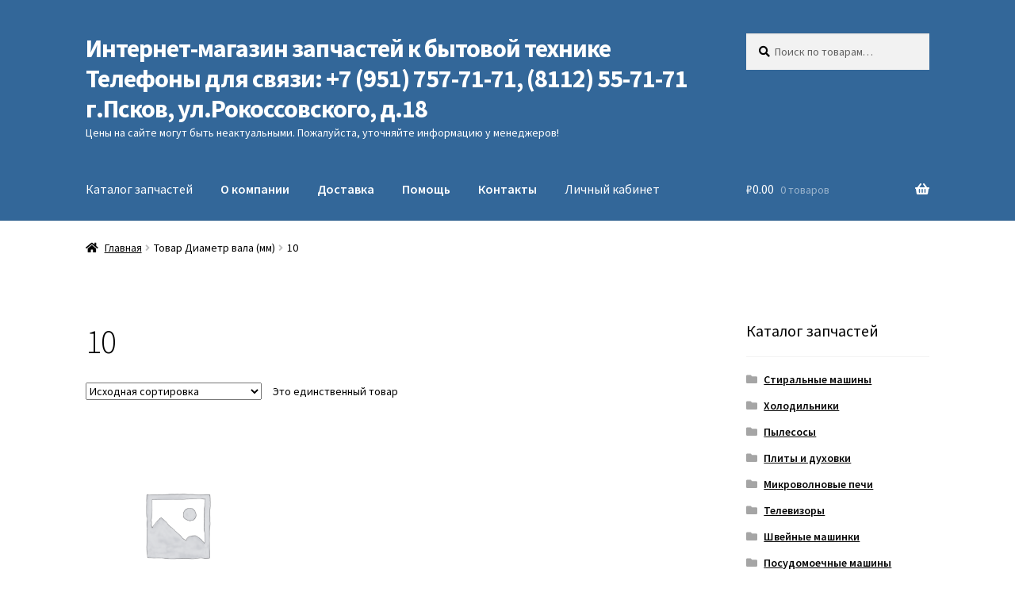

--- FILE ---
content_type: text/html
request_url: http://shop.teh60.ru/diametr-vala-mm/10/
body_size: 13204
content:
<!doctype html>
<html lang="ru-RU">
<head>
<meta charset="UTF-8">
<meta name="viewport" content="width=device-width, initial-scale=1, maximum-scale=2.0">
<link rel="profile" href="http://gmpg.org/xfn/11">
<link rel="pingback" href="http://shop.teh60.ru/xmlrpc.php">

<title>10 &#8212; Интернет-магазин запчастей к бытовой технике  Телефоны для связи: +7 (951) 757-71-71, (8112) 55-71-71  г.Псков,  ул.Рокоссовского, д.18</title>
<link rel='dns-prefetch' href='//fonts.googleapis.com' />
<link rel='dns-prefetch' href='//s.w.org' />
<link rel="alternate" type="application/rss+xml" title="Интернет-магазин запчастей к бытовой технике  Телефоны для связи: +7 (951) 757-71-71, (8112) 55-71-71  г.Псков,  ул.Рокоссовского, д.18 &raquo; Лента" href="http://shop.teh60.ru/feed/" />
<link rel="alternate" type="application/rss+xml" title="Интернет-магазин запчастей к бытовой технике  Телефоны для связи: +7 (951) 757-71-71, (8112) 55-71-71  г.Псков,  ул.Рокоссовского, д.18 &raquo; Лента комментариев" href="http://shop.teh60.ru/comments/feed/" />
<link rel="alternate" type="application/rss+xml" title="Интернет-магазин запчастей к бытовой технике  Телефоны для связи: +7 (951) 757-71-71, (8112) 55-71-71  г.Псков,  ул.Рокоссовского, д.18 &raquo; Лента элемента 10 таксономии Диаметр вала (мм)" href="http://shop.teh60.ru/diametr-vala-mm/10/feed/" />
		<script type="text/javascript">
			window._wpemojiSettings = {"baseUrl":"https:\/\/s.w.org\/images\/core\/emoji\/13.0.0\/72x72\/","ext":".png","svgUrl":"https:\/\/s.w.org\/images\/core\/emoji\/13.0.0\/svg\/","svgExt":".svg","source":{"concatemoji":"http:\/\/shop.teh60.ru\/wp-includes\/js\/wp-emoji-release.min.js?ver=5.5.17"}};
			!function(e,a,t){var n,r,o,i=a.createElement("canvas"),p=i.getContext&&i.getContext("2d");function s(e,t){var a=String.fromCharCode;p.clearRect(0,0,i.width,i.height),p.fillText(a.apply(this,e),0,0);e=i.toDataURL();return p.clearRect(0,0,i.width,i.height),p.fillText(a.apply(this,t),0,0),e===i.toDataURL()}function c(e){var t=a.createElement("script");t.src=e,t.defer=t.type="text/javascript",a.getElementsByTagName("head")[0].appendChild(t)}for(o=Array("flag","emoji"),t.supports={everything:!0,everythingExceptFlag:!0},r=0;r<o.length;r++)t.supports[o[r]]=function(e){if(!p||!p.fillText)return!1;switch(p.textBaseline="top",p.font="600 32px Arial",e){case"flag":return s([127987,65039,8205,9895,65039],[127987,65039,8203,9895,65039])?!1:!s([55356,56826,55356,56819],[55356,56826,8203,55356,56819])&&!s([55356,57332,56128,56423,56128,56418,56128,56421,56128,56430,56128,56423,56128,56447],[55356,57332,8203,56128,56423,8203,56128,56418,8203,56128,56421,8203,56128,56430,8203,56128,56423,8203,56128,56447]);case"emoji":return!s([55357,56424,8205,55356,57212],[55357,56424,8203,55356,57212])}return!1}(o[r]),t.supports.everything=t.supports.everything&&t.supports[o[r]],"flag"!==o[r]&&(t.supports.everythingExceptFlag=t.supports.everythingExceptFlag&&t.supports[o[r]]);t.supports.everythingExceptFlag=t.supports.everythingExceptFlag&&!t.supports.flag,t.DOMReady=!1,t.readyCallback=function(){t.DOMReady=!0},t.supports.everything||(n=function(){t.readyCallback()},a.addEventListener?(a.addEventListener("DOMContentLoaded",n,!1),e.addEventListener("load",n,!1)):(e.attachEvent("onload",n),a.attachEvent("onreadystatechange",function(){"complete"===a.readyState&&t.readyCallback()})),(n=t.source||{}).concatemoji?c(n.concatemoji):n.wpemoji&&n.twemoji&&(c(n.twemoji),c(n.wpemoji)))}(window,document,window._wpemojiSettings);
		</script>
		<style type="text/css">
img.wp-smiley,
img.emoji {
	display: inline !important;
	border: none !important;
	box-shadow: none !important;
	height: 1em !important;
	width: 1em !important;
	margin: 0 .07em !important;
	vertical-align: -0.1em !important;
	background: none !important;
	padding: 0 !important;
}
</style>
	<link rel='stylesheet' id='wc-block-vendors-style-css'  href='http://shop.teh60.ru/wp-content/plugins/woocommerce/packages/woocommerce-blocks/build/vendors-style.css?ver=3.1.0' type='text/css' media='all' />
<link rel='stylesheet' id='wc-block-style-css'  href='http://shop.teh60.ru/wp-content/plugins/woocommerce/packages/woocommerce-blocks/build/style.css?ver=3.1.0' type='text/css' media='all' />
<link rel='stylesheet' id='storefront-gutenberg-blocks-css'  href='http://shop.teh60.ru/wp-content/themes/storefront/assets/css/base/gutenberg-blocks.css?ver=2.5.5' type='text/css' media='all' />
<style id='storefront-gutenberg-blocks-inline-css' type='text/css'>

				.wp-block-button__link:not(.has-text-color) {
					color: #ffffff;
				}

				.wp-block-button__link:not(.has-text-color):hover,
				.wp-block-button__link:not(.has-text-color):focus,
				.wp-block-button__link:not(.has-text-color):active {
					color: #ffffff;
				}

				.wp-block-button__link:not(.has-background) {
					background-color: #1e73be;
				}

				.wp-block-button__link:not(.has-background):hover,
				.wp-block-button__link:not(.has-background):focus,
				.wp-block-button__link:not(.has-background):active {
					border-color: #055aa5;
					background-color: #055aa5;
				}

				.wp-block-quote footer,
				.wp-block-quote cite,
				.wp-block-quote__citation {
					color: #000000;
				}

				.wp-block-pullquote cite,
				.wp-block-pullquote footer,
				.wp-block-pullquote__citation {
					color: #000000;
				}

				.wp-block-image figcaption {
					color: #000000;
				}

				.wp-block-separator.is-style-dots::before {
					color: #000000;
				}

				.wp-block-file a.wp-block-file__button {
					color: #ffffff;
					background-color: #1e73be;
					border-color: #1e73be;
				}

				.wp-block-file a.wp-block-file__button:hover,
				.wp-block-file a.wp-block-file__button:focus,
				.wp-block-file a.wp-block-file__button:active {
					color: #ffffff;
					background-color: #055aa5;
				}

				.wp-block-code,
				.wp-block-preformatted pre {
					color: #000000;
				}

				.wp-block-table:not( .has-background ):not( .is-style-stripes ) tbody tr:nth-child(2n) td {
					background-color: #fdfdfd;
				}

				.wp-block-cover .wp-block-cover__inner-container h1,
				.wp-block-cover .wp-block-cover__inner-container h2,
				.wp-block-cover .wp-block-cover__inner-container h3,
				.wp-block-cover .wp-block-cover__inner-container h4,
				.wp-block-cover .wp-block-cover__inner-container h5,
				.wp-block-cover .wp-block-cover__inner-container h6 {
					color: #dd9933;
				}
			
</style>
<link rel='stylesheet' id='premmerce_filter_style-css'  href='http://shop.teh60.ru/wp-content/plugins/premmerce-woocommerce-product-filter/assets/front/css/style.css?ver=3.3.0' type='text/css' media='all' />
<link rel='stylesheet' id='wapf-frontend-css-css'  href='http://shop.teh60.ru/wp-content/plugins/advanced-product-fields-for-woocommerce/assets/css/frontend.min.css?ver=1.3.3' type='text/css' media='all' />
<link rel='stylesheet' id='pwb-styles-frontend-css'  href='http://shop.teh60.ru/wp-content/plugins/perfect-woocommerce-brands/assets/css/styles-frontend.min.css?ver=1.8.4' type='text/css' media='all' />
<link rel='stylesheet' id='sow-contact-form-default-fc9dcf3ad5f9-css'  href='http://shop.teh60.ru/wp-content/uploads/siteorigin-widgets/sow-contact-form-default-fc9dcf3ad5f9.css?ver=5.5.17' type='text/css' media='all' />
<link rel='stylesheet' id='tplp_style-css'  href='http://shop.teh60.ru/wp-content/plugins/tabs-widget-popular-posts-and-latest-posts/inc/style.css?ver=5.5.17' type='text/css' media='all' />
<link rel='stylesheet' id='woof-css'  href='http://shop.teh60.ru/wp-content/plugins/woocommerce-products-filter/css/front.css?ver=1.2.4' type='text/css' media='all' />
<link rel='stylesheet' id='chosen-drop-down-css'  href='http://shop.teh60.ru/wp-content/plugins/woocommerce-products-filter/js/chosen/chosen.min.css?ver=1.2.4' type='text/css' media='all' />
<style id='woocommerce-inline-inline-css' type='text/css'>
.woocommerce form .form-row .required { visibility: visible; }
</style>
<link rel='stylesheet' id='storefront-style-css'  href='http://shop.teh60.ru/wp-content/themes/storefront/style.css?ver=2.5.5' type='text/css' media='all' />
<style id='storefront-style-inline-css' type='text/css'>

			.main-navigation ul li a,
			.site-title a,
			ul.menu li a,
			.site-branding h1 a,
			.site-footer .storefront-handheld-footer-bar a:not(.button),
			button.menu-toggle,
			button.menu-toggle:hover,
			.handheld-navigation .dropdown-toggle {
				color: #ffffff;
			}

			button.menu-toggle,
			button.menu-toggle:hover {
				border-color: #ffffff;
			}

			.main-navigation ul li a:hover,
			.main-navigation ul li:hover > a,
			.site-title a:hover,
			.site-header ul.menu li.current-menu-item > a {
				color: #ffffff;
			}

			table:not( .has-background ) th {
				background-color: #f8f8f8;
			}

			table:not( .has-background ) tbody td {
				background-color: #fdfdfd;
			}

			table:not( .has-background ) tbody tr:nth-child(2n) td,
			fieldset,
			fieldset legend {
				background-color: #fbfbfb;
			}

			.site-header,
			.secondary-navigation ul ul,
			.main-navigation ul.menu > li.menu-item-has-children:after,
			.secondary-navigation ul.menu ul,
			.storefront-handheld-footer-bar,
			.storefront-handheld-footer-bar ul li > a,
			.storefront-handheld-footer-bar ul li.search .site-search,
			button.menu-toggle,
			button.menu-toggle:hover {
				background-color: #336799;
			}

			p.site-description,
			.site-header,
			.storefront-handheld-footer-bar {
				color: #ffffff;
			}

			button.menu-toggle:after,
			button.menu-toggle:before,
			button.menu-toggle span:before {
				background-color: #ffffff;
			}

			h1, h2, h3, h4, h5, h6, .wc-block-grid__product-title {
				color: #000000;
			}

			.widget h1 {
				border-bottom-color: #000000;
			}

			body,
			.secondary-navigation a {
				color: #000000;
			}

			.widget-area .widget a,
			.hentry .entry-header .posted-on a,
			.hentry .entry-header .post-author a,
			.hentry .entry-header .post-comments a,
			.hentry .entry-header .byline a {
				color: #050505;
			}

			a {
				color: #96588a;
			}

			a:focus,
			button:focus,
			.button.alt:focus,
			input:focus,
			textarea:focus,
			input[type="button"]:focus,
			input[type="reset"]:focus,
			input[type="submit"]:focus,
			input[type="email"]:focus,
			input[type="tel"]:focus,
			input[type="url"]:focus,
			input[type="password"]:focus,
			input[type="search"]:focus {
				outline-color: #96588a;
			}

			button, input[type="button"], input[type="reset"], input[type="submit"], .button, .widget a.button {
				background-color: #1e73be;
				border-color: #1e73be;
				color: #ffffff;
			}

			button:hover, input[type="button"]:hover, input[type="reset"]:hover, input[type="submit"]:hover, .button:hover, .widget a.button:hover {
				background-color: #055aa5;
				border-color: #055aa5;
				color: #ffffff;
			}

			button.alt, input[type="button"].alt, input[type="reset"].alt, input[type="submit"].alt, .button.alt, .widget-area .widget a.button.alt {
				background-color: #d5b033;
				border-color: #d5b033;
				color: #ffffff;
			}

			button.alt:hover, input[type="button"].alt:hover, input[type="reset"].alt:hover, input[type="submit"].alt:hover, .button.alt:hover, .widget-area .widget a.button.alt:hover {
				background-color: #bc971a;
				border-color: #bc971a;
				color: #ffffff;
			}

			.pagination .page-numbers li .page-numbers.current {
				background-color: #e6e6e6;
				color: #000000;
			}

			#comments .comment-list .comment-content .comment-text {
				background-color: #f8f8f8;
			}

			.site-footer {
				background-color: #336799;
				color: #ffffff;
			}

			.site-footer a:not(.button):not(.components-button) {
				color: #ffffff;
			}

			.site-footer h1, .site-footer h2, .site-footer h3, .site-footer h4, .site-footer h5, .site-footer h6, .site-footer .widget .widget-title, .site-footer .widget .widgettitle {
				color: #333333;
			}

			.page-template-template-homepage.has-post-thumbnail .type-page.has-post-thumbnail .entry-title {
				color: #dd9933;
			}

			.page-template-template-homepage.has-post-thumbnail .type-page.has-post-thumbnail .entry-content {
				color: #000000;
			}

			@media screen and ( min-width: 768px ) {
				.secondary-navigation ul.menu a:hover {
					color: #ffffff;
				}

				.secondary-navigation ul.menu a {
					color: #ffffff;
				}

				.main-navigation ul.menu ul.sub-menu,
				.main-navigation ul.nav-menu ul.children {
					background-color: #24588a;
				}

				.site-header {
					border-bottom-color: #24588a;
				}
			}
</style>
<link rel='stylesheet' id='storefront-icons-css'  href='http://shop.teh60.ru/wp-content/themes/storefront/assets/css/base/icons.css?ver=2.5.5' type='text/css' media='all' />
<link rel='stylesheet' id='storefront-fonts-css'  href='https://fonts.googleapis.com/css?family=Source+Sans+Pro:400,300,300italic,400italic,600,700,900&#038;subset=latin%2Clatin-ext' type='text/css' media='all' />
<link rel='stylesheet' id='storefront-woocommerce-style-css'  href='http://shop.teh60.ru/wp-content/themes/storefront/assets/css/woocommerce/woocommerce.css?ver=2.5.5' type='text/css' media='all' />
<style id='storefront-woocommerce-style-inline-css' type='text/css'>

			a.cart-contents,
			.site-header-cart .widget_shopping_cart a {
				color: #ffffff;
			}

			a.cart-contents:hover,
			.site-header-cart .widget_shopping_cart a:hover,
			.site-header-cart:hover > li > a {
				color: #ffffff;
			}

			table.cart td.product-remove,
			table.cart td.actions {
				border-top-color: #ffffff;
			}

			.storefront-handheld-footer-bar ul li.cart .count {
				background-color: #ffffff;
				color: #336799;
				border-color: #336799;
			}

			.woocommerce-tabs ul.tabs li.active a,
			ul.products li.product .price,
			.onsale,
			.wc-block-grid__product-onsale,
			.widget_search form:before,
			.widget_product_search form:before {
				color: #000000;
			}

			.woocommerce-breadcrumb a,
			a.woocommerce-review-link,
			.product_meta a {
				color: #050505;
			}

			.wc-block-grid__product-onsale,
			.onsale {
				border-color: #000000;
			}

			.star-rating span:before,
			.quantity .plus, .quantity .minus,
			p.stars a:hover:after,
			p.stars a:after,
			.star-rating span:before,
			#payment .payment_methods li input[type=radio]:first-child:checked+label:before {
				color: #96588a;
			}

			.widget_price_filter .ui-slider .ui-slider-range,
			.widget_price_filter .ui-slider .ui-slider-handle {
				background-color: #96588a;
			}

			.order_details {
				background-color: #f8f8f8;
			}

			.order_details > li {
				border-bottom: 1px dotted #e3e3e3;
			}

			.order_details:before,
			.order_details:after {
				background: -webkit-linear-gradient(transparent 0,transparent 0),-webkit-linear-gradient(135deg,#f8f8f8 33.33%,transparent 33.33%),-webkit-linear-gradient(45deg,#f8f8f8 33.33%,transparent 33.33%)
			}

			#order_review {
				background-color: #ffffff;
			}

			#payment .payment_methods > li .payment_box,
			#payment .place-order {
				background-color: #fafafa;
			}

			#payment .payment_methods > li:not(.woocommerce-notice) {
				background-color: #f5f5f5;
			}

			#payment .payment_methods > li:not(.woocommerce-notice):hover {
				background-color: #f0f0f0;
			}

			.woocommerce-pagination .page-numbers li .page-numbers.current {
				background-color: #e6e6e6;
				color: #000000;
			}

			.wc-block-grid__product-onsale,
			.onsale,
			.woocommerce-pagination .page-numbers li .page-numbers:not(.current) {
				color: #000000;
			}

			p.stars a:before,
			p.stars a:hover~a:before,
			p.stars.selected a.active~a:before {
				color: #000000;
			}

			p.stars.selected a.active:before,
			p.stars:hover a:before,
			p.stars.selected a:not(.active):before,
			p.stars.selected a.active:before {
				color: #96588a;
			}

			.single-product div.product .woocommerce-product-gallery .woocommerce-product-gallery__trigger {
				background-color: #1e73be;
				color: #ffffff;
			}

			.single-product div.product .woocommerce-product-gallery .woocommerce-product-gallery__trigger:hover {
				background-color: #055aa5;
				border-color: #055aa5;
				color: #ffffff;
			}

			.button.added_to_cart:focus,
			.button.wc-forward:focus {
				outline-color: #96588a;
			}

			.added_to_cart,
			.site-header-cart .widget_shopping_cart a.button,
			.wc-block-grid__products .wc-block-grid__product .wp-block-button__link {
				background-color: #1e73be;
				border-color: #1e73be;
				color: #ffffff;
			}

			.added_to_cart:hover,
			.site-header-cart .widget_shopping_cart a.button:hover,
			.wc-block-grid__products .wc-block-grid__product .wp-block-button__link:hover {
				background-color: #055aa5;
				border-color: #055aa5;
				color: #ffffff;
			}

			.added_to_cart.alt, .added_to_cart, .widget a.button.checkout {
				background-color: #d5b033;
				border-color: #d5b033;
				color: #ffffff;
			}

			.added_to_cart.alt:hover, .added_to_cart:hover, .widget a.button.checkout:hover {
				background-color: #bc971a;
				border-color: #bc971a;
				color: #ffffff;
			}

			.button.loading {
				color: #1e73be;
			}

			.button.loading:hover {
				background-color: #1e73be;
			}

			.button.loading:after {
				color: #ffffff;
			}

			@media screen and ( min-width: 768px ) {
				.site-header-cart .widget_shopping_cart,
				.site-header .product_list_widget li .quantity {
					color: #ffffff;
				}

				.site-header-cart .widget_shopping_cart .buttons,
				.site-header-cart .widget_shopping_cart .total {
					background-color: #295d8f;
				}

				.site-header-cart .widget_shopping_cart {
					background-color: #24588a;
				}
			}
				.storefront-product-pagination a {
					color: #000000;
					background-color: #ffffff;
				}
				.storefront-sticky-add-to-cart {
					color: #000000;
					background-color: #ffffff;
				}

				.storefront-sticky-add-to-cart a:not(.button) {
					color: #ffffff;
				}
</style>
<link rel='stylesheet' id='premmerce-brands-css'  href='http://shop.teh60.ru/wp-content/plugins/premmerce-woocommerce-brands/assets/frontend/css/premmerce-brands.css?ver=5.5.17' type='text/css' media='all' />
<script type='text/javascript' src='http://shop.teh60.ru/wp-includes/js/jquery/jquery.js?ver=1.12.4-wp' id='jquery-core-js'></script>
<script type='text/javascript' src='http://shop.teh60.ru/wp-content/plugins/so-widgets-bundle/widgets/contact/js/contact.min.js?ver=1.17.8' id='sow-contact-js'></script>
<link rel="https://api.w.org/" href="http://shop.teh60.ru/wp-json/" /><link rel="EditURI" type="application/rsd+xml" title="RSD" href="http://shop.teh60.ru/xmlrpc.php?rsd" />
<link rel="wlwmanifest" type="application/wlwmanifest+xml" href="http://shop.teh60.ru/wp-includes/wlwmanifest.xml" /> 
<meta name="generator" content="WordPress 5.5.17" />
<meta name="generator" content="WooCommerce 4.5.5" />
	<noscript><style>.woocommerce-product-gallery{ opacity: 1 !important; }</style></noscript>
	<link rel="icon" href="http://shop.teh60.ru/wp-content/uploads/2020/04/cropped-иконка-сайта-1-32x32.png" sizes="32x32" />
<link rel="icon" href="http://shop.teh60.ru/wp-content/uploads/2020/04/cropped-иконка-сайта-1-192x192.png" sizes="192x192" />
<link rel="apple-touch-icon" href="http://shop.teh60.ru/wp-content/uploads/2020/04/cropped-иконка-сайта-1-180x180.png" />
<meta name="msapplication-TileImage" content="http://shop.teh60.ru/wp-content/uploads/2020/04/cropped-иконка-сайта-1-270x270.png" />
        <script type="text/javascript">
            var woof_is_permalink =1;

            var woof_shop_page = "";
        
            var woof_really_curr_tax = {};
            var woof_current_page_link = location.protocol + '//' + location.host + location.pathname;
            //***lets remove pagination from woof_current_page_link
            woof_current_page_link = woof_current_page_link.replace(/\page\/[0-9]+/, "");
                    var woof_link = 'http://shop.teh60.ru/wp-content/plugins/woocommerce-products-filter/';

                                woof_really_curr_tax = {term_id:901, taxonomy: "pa_diametr-vala-mm"};
                            </script>

                <script>

            var woof_ajaxurl = "http://shop.teh60.ru/wp-admin/admin-ajax.php";

            var woof_lang = {
                'orderby': "orderby",
                'date': "date",
                'perpage': "per page",
                'pricerange': "price range",
                'menu_order': "menu order",
                'popularity': "popularity",
                'rating': "rating",
                'price': "price low to high",
                'price-desc': "price high to low"
            };

            if (typeof woof_lang_custom == 'undefined') {
                var woof_lang_custom = {};/*!!important*/
            }

            //***

            var woof_is_mobile = 0;
        


            var woof_show_price_search_button = 0;
            var woof_show_price_search_type = 0;
        
            var woof_show_price_search_type = 0;

            var swoof_search_slug = "swoof";

        
            var icheck_skin = {};
                        icheck_skin = 'none';
        
            var is_woof_use_chosen =1;

        

            var woof_current_values = '[]';
            //+++
            var woof_lang_loading = "Loading ...";

        
            var woof_lang_show_products_filter = "show products filter";
            var woof_lang_hide_products_filter = "hide products filter";
            var woof_lang_pricerange = "price range";

            //+++

            var woof_use_beauty_scroll =0;
            //+++
            var woof_autosubmit =1;
            var woof_ajaxurl = "http://shop.teh60.ru/wp-admin/admin-ajax.php";
            /*var woof_submit_link = "";*/
            var woof_is_ajax = 0;
            var woof_ajax_redraw = 0;
            var woof_ajax_page_num =1;
            var woof_ajax_first_done = false;
            var woof_checkboxes_slide_flag = true;


            //toggles
            var woof_toggle_type = "text";

            var woof_toggle_closed_text = "-";
            var woof_toggle_opened_text = "+";

            var woof_toggle_closed_image = "http://shop.teh60.ru/wp-content/plugins/woocommerce-products-filter/img/plus3.png";
            var woof_toggle_opened_image = "http://shop.teh60.ru/wp-content/plugins/woocommerce-products-filter/img/minus3.png";


            //indexes which can be displayed in red buttons panel
                    var woof_accept_array = ["min_price", "orderby", "perpage", "min_rating","pwb-brand","product_visibility","product_cat","product_tag","pa_diametr-mm","pa_diametr-pajki","pa_diametr-vala-mm","pa_dlina-m","pa_dlina-mm","pa_dvojnoj","pa_emkost-mkf","pa_freon","pa_gnutyj","pa_klemmy","pa_kody-analogov","pa_kol-vo-katushek","pa_kolichestvo-pozicij","pa_korpus","pa_kreplenie","pa_markirovka","pa_moshchnost-vt","pa_moshchnost-vt-pri-23-3","pa_moyushchij","pa_napryazhenie-v","pa_originalnyj-kod","pa_otverstie-pod-datchik","pa_primenimost","pa_profil-uplotnitelya","pa_proizvoditel","pa_razmery","pa_razmery-mm","pa_shirina","pa_sila","pa_so-smazkoj","pa_sposob-montazha-sdcl-sdml","pa_t-kipeniya-hladagentac","pa_tip","pa_ugol","pa_ves-gramm","pa_vtulka-mm","pa_vysota-mm","pa_vysota-vala-mm","product_brand"];

        


            //***
            //for extensions

            var woof_ext_init_functions = null;
        

        
            var woof_overlay_skin = "default";

            jQuery(function () {
                try
                {
                    woof_current_values = jQuery.parseJSON(woof_current_values);
                } catch (e)
                {
                    woof_current_values = null;
                }
                if (woof_current_values == null || woof_current_values.length == 0) {
                    woof_current_values = {};
                }

            });

            function woof_js_after_ajax_done() {
                jQuery(document).trigger('woof_ajax_done');
                    }
        </script>
        </head>

<body class="archive tax-pa_diametr-vala-mm term-901 wp-embed-responsive theme-storefront woocommerce woocommerce-page woocommerce-no-js storefront-align-wide right-sidebar woocommerce-active">



<div id="page" class="hfeed site">
	
	<header id="masthead" class="site-header" role="banner" style="">

		<div class="col-full">		<a class="skip-link screen-reader-text" href="#site-navigation">Перейти к навигации</a>
		<a class="skip-link screen-reader-text" href="#content">Перейти к содержимому</a>
				<div class="site-branding">
			<div class="beta site-title"><a href="http://shop.teh60.ru/" rel="home">Интернет-магазин запчастей к бытовой технике  Телефоны для связи: +7 (951) 757-71-71, (8112) 55-71-71  г.Псков,  ул.Рокоссовского, д.18</a></div><p class="site-description">Цены на сайте могут быть неактуальными. Пожалуйста, уточняйте информацию у менеджеров!</p>		</div>
					<div class="site-search">
				<div class="widget woocommerce widget_product_search"><form role="search" method="get" class="woocommerce-product-search" action="http://shop.teh60.ru/">
	<label class="screen-reader-text" for="woocommerce-product-search-field-0">Искать:</label>
	<input type="search" id="woocommerce-product-search-field-0" class="search-field" placeholder="Поиск по товарам&hellip;" value="" name="s" />
	<button type="submit" value="Поиск">Поиск</button>
	<input type="hidden" name="post_type" value="product" />
</form>
</div>			</div>
			</div><div class="storefront-primary-navigation"><div class="col-full">		<nav id="site-navigation" class="main-navigation" role="navigation" aria-label="Основное меню">
		<button class="menu-toggle" aria-controls="site-navigation" aria-expanded="false"><span>Меню</span></button>
			<div class="primary-navigation"><ul id="menu-%d0%b8%d0%bd%d1%82%d0%b5%d1%80%d0%bd%d0%b5%d1%82-%d0%bc%d0%b0%d0%b3%d0%b0%d0%b7%d0%b8%d0%bd" class="menu"><li id="menu-item-2995" class="menu-item menu-item-type-post_type menu-item-object-page menu-item-home menu-item-2995"><a href="http://shop.teh60.ru/">Каталог запчастей</a></li>
<li id="menu-item-2992" class="menu-item menu-item-type-post_type menu-item-object-page menu-item-2992"><a href="http://shop.teh60.ru/o-kompanii/"><b>О компании</b></a></li>
<li id="menu-item-2993" class="menu-item menu-item-type-post_type menu-item-object-page menu-item-2993"><a href="http://shop.teh60.ru/dostavka/"><b>Доставка</b></a></li>
<li id="menu-item-2990" class="menu-item menu-item-type-post_type menu-item-object-page menu-item-2990"><a href="http://shop.teh60.ru/pomoshch/"><b>Помощь</b></a></li>
<li id="menu-item-2991" class="menu-item menu-item-type-post_type menu-item-object-page menu-item-2991"><a href="http://shop.teh60.ru/kontakty/"><b>Контакты</b></a></li>
<li id="menu-item-2997" class="menu-item menu-item-type-custom menu-item-object-custom menu-item-2997"><a href="http://shop.teh60.ru/my-account/edit-account/">Личный кабинет</a></li>
</ul></div><div class="handheld-navigation"><ul id="menu-%d0%b8%d0%bd%d1%82%d0%b5%d1%80%d0%bd%d0%b5%d1%82-%d0%bc%d0%b0%d0%b3%d0%b0%d0%b7%d0%b8%d0%bd-1" class="menu"><li class="menu-item menu-item-type-post_type menu-item-object-page menu-item-home menu-item-2995"><a href="http://shop.teh60.ru/">Каталог запчастей</a></li>
<li class="menu-item menu-item-type-post_type menu-item-object-page menu-item-2992"><a href="http://shop.teh60.ru/o-kompanii/"><b>О компании</b></a></li>
<li class="menu-item menu-item-type-post_type menu-item-object-page menu-item-2993"><a href="http://shop.teh60.ru/dostavka/"><b>Доставка</b></a></li>
<li class="menu-item menu-item-type-post_type menu-item-object-page menu-item-2990"><a href="http://shop.teh60.ru/pomoshch/"><b>Помощь</b></a></li>
<li class="menu-item menu-item-type-post_type menu-item-object-page menu-item-2991"><a href="http://shop.teh60.ru/kontakty/"><b>Контакты</b></a></li>
<li class="menu-item menu-item-type-custom menu-item-object-custom menu-item-2997"><a href="http://shop.teh60.ru/my-account/edit-account/">Личный кабинет</a></li>
</ul></div>		</nav><!-- #site-navigation -->
				<ul id="site-header-cart" class="site-header-cart menu">
			<li class="">
							<a class="cart-contents" href="http://shop.teh60.ru/cart/" title="Посмотреть вашу корзину">
								<span class="woocommerce-Price-amount amount"><span class="woocommerce-Price-currencySymbol">&#8381;</span>0.00</span> <span class="count">0 товаров</span>
			</a>
					</li>
			<li>
				<div class="widget woocommerce widget_shopping_cart"><div class="widget_shopping_cart_content"></div></div>			</li>
		</ul>
			</div></div>
	</header><!-- #masthead -->

			<div class="header-widget-region" role="complementary">
			<div class="col-full">
							</div>
		</div>
			<div class="storefront-breadcrumb"><div class="col-full"><nav class="woocommerce-breadcrumb"><a href="http://shop.teh60.ru">Главная</a><span class="breadcrumb-separator"> / </span>Товар Диаметр вала (мм)<span class="breadcrumb-separator"> / </span>10</nav></div></div>
	<div id="content" class="site-content" tabindex="-1">
		<div class="col-full">

		<div class="woocommerce"></div>		<div id="primary" class="content-area">
			<main id="main" class="site-main" role="main">
		<header class="woocommerce-products-header">
			<h1 class="woocommerce-products-header__title page-title">10</h1>
	
	</header>



        
<div class="woof_products_top_panel_content">
    </div>
<div class="woof_products_top_panel"></div><div class="storefront-sorting"><div class="woocommerce-notices-wrapper"></div><form class="woocommerce-ordering" method="get">
	<select name="orderby" class="orderby" aria-label="Заказ в магазине">
					<option value="menu_order"  selected='selected'>Исходная сортировка</option>
					<option value="popularity" >По популярности</option>
					<option value="date" >Сортировка по более позднему</option>
					<option value="price" >Цены: по возрастанию</option>
					<option value="price-desc" >Цены: по убыванию</option>
			</select>
	<input type="hidden" name="paged" value="1" />
	</form>
<p class="woocommerce-result-count">
	Это единственный товар</p>
</div><ul class="products columns-3">
<li class="product type-product post-8960 status-publish first instock product_cat-nozhi product_cat-myasorubki shipping-taxable purchasable product-type-simple">
	<a href="http://shop.teh60.ru/product/nozh-kenwood-dlya-myasorubki-pro-2000-excel/" class="woocommerce-LoopProduct-link woocommerce-loop-product__link"><img width="324" height="324" src="http://shop.teh60.ru/wp-content/uploads/woocommerce-placeholder.png" class="woocommerce-placeholder wp-post-image" alt="Заполнитель" loading="lazy" srcset="http://shop.teh60.ru/wp-content/uploads/woocommerce-placeholder.png 1200w, http://shop.teh60.ru/wp-content/uploads/woocommerce-placeholder-300x300.png 300w, http://shop.teh60.ru/wp-content/uploads/woocommerce-placeholder-1024x1024.png 1024w, http://shop.teh60.ru/wp-content/uploads/woocommerce-placeholder-170x170.png 170w, http://shop.teh60.ru/wp-content/uploads/woocommerce-placeholder-768x768.png 768w" sizes="(max-width: 324px) 100vw, 324px" /><h2 class="woocommerce-loop-product__title">Нож KENWOOD, для мясорубки PRO 2000 Excel</h2>
	<span class="price"><span class="woocommerce-Price-amount amount"><bdi><span class="woocommerce-Price-currencySymbol">&#8381;</span>500.00</bdi></span></span>
</a><a href="?add-to-cart=8960" data-quantity="1" class="button product_type_simple add_to_cart_button ajax_add_to_cart" data-product_id="8960" data-product_sku="НОЖК003" aria-label="Добавить &quot;Нож KENWOOD, для мясорубки PRO 2000 Excel&quot; в корзину" rel="nofollow">В корзину</a></li>
</ul>
<div class="storefront-sorting"><form class="woocommerce-ordering" method="get">
	<select name="orderby" class="orderby" aria-label="Заказ в магазине">
					<option value="menu_order"  selected='selected'>Исходная сортировка</option>
					<option value="popularity" >По популярности</option>
					<option value="date" >Сортировка по более позднему</option>
					<option value="price" >Цены: по возрастанию</option>
					<option value="price-desc" >Цены: по убыванию</option>
			</select>
	<input type="hidden" name="paged" value="1" />
	</form>
<p class="woocommerce-result-count">
	Это единственный товар</p>
</div>			</main><!-- #main -->
		</div><!-- #primary -->

		
<div id="secondary" class="widget-area" role="complementary">
	<div id="woocommerce_product_categories-2" class="widget-odd widget-first widget-1 beta site-title widget woocommerce widget_product_categories"><span class="gamma widget-title">Каталог запчастей</span><ul class="product-categories"><li class="cat-item cat-item-134 cat-parent"><a href="http://shop.teh60.ru/product-category/stiralnye-mashiny/">Стиральные машины</a></li>
<li class="cat-item cat-item-136 cat-parent"><a href="http://shop.teh60.ru/product-category/holodilniki/">Холодильники</a></li>
<li class="cat-item cat-item-149 cat-parent"><a href="http://shop.teh60.ru/product-category/pylesosy/">Пылесосы</a></li>
<li class="cat-item cat-item-141 cat-parent"><a href="http://shop.teh60.ru/product-category/plity-i-duhovki/">Плиты и духовки</a></li>
<li class="cat-item cat-item-144 cat-parent"><a href="http://shop.teh60.ru/product-category/mikrovolnovye-pechi/">Микроволновые печи</a></li>
<li class="cat-item cat-item-15 cat-parent"><a href="http://shop.teh60.ru/product-category/televizory/">Телевизоры</a></li>
<li class="cat-item cat-item-618 cat-parent"><a href="http://shop.teh60.ru/product-category/shvejnye-mashinki/">Швейные машинки</a></li>
<li class="cat-item cat-item-135 cat-parent"><a href="http://shop.teh60.ru/product-category/posudomoechnye-mashiny/">Посудомоечные машины</a></li>
<li class="cat-item cat-item-142 cat-parent"><a href="http://shop.teh60.ru/product-category/myasorubki/">Мясорубки</a></li>
<li class="cat-item cat-item-143 cat-parent"><a href="http://shop.teh60.ru/product-category/blendery/">Блендеры</a></li>
<li class="cat-item cat-item-148 cat-parent"><a href="http://shop.teh60.ru/product-category/hlebopechki/">Хлебопечки</a></li>
<li class="cat-item cat-item-151 cat-parent"><a href="http://shop.teh60.ru/product-category/kuhonnye-kombajny/">Кухонные комбайны</a></li>
<li class="cat-item cat-item-989 cat-parent"><a href="http://shop.teh60.ru/product-category/kofemashiny/">Кофемашины</a></li>
<li class="cat-item cat-item-999"><a href="http://shop.teh60.ru/product-category/bojlery/">Бойлеры</a></li>
<li class="cat-item cat-item-75"><a href="http://shop.teh60.ru/product-category/vytyazhki/">Вытяжки</a></li>
<li class="cat-item cat-item-106"><a href="http://shop.teh60.ru/product-category/plojki/">Плойки</a></li>
<li class="cat-item cat-item-114"><a href="http://shop.teh60.ru/product-category/sokovyzhimalki/">Соковыжималки</a></li>
<li class="cat-item cat-item-125"><a href="http://shop.teh60.ru/product-category/utyugi/">Утюги</a></li>
<li class="cat-item cat-item-70"><a href="http://shop.teh60.ru/product-category/bytovaya-himiya/">Химия бытовая</a></li>
</ul></div><div id="woocommerce_widget_cart-2" class="widget-even widget-2 widget woocommerce widget_shopping_cart"><span class="gamma widget-title">Корзина</span><div class="hide_cart_widget_if_empty"><div class="widget_shopping_cart_content"></div></div></div>
<div id="premmerce_filter_filter_widget-2" class="widget-odd widget-3 widget widget_premmerce_filter_filter_widget">

<div class="filter filter--style-premmerce" data-premmerce-filter>
            
        <div class="filter__item filter__item--type-radio"
             data-premmerce-filter-drop-scope>

            
            <div class="filter__header" data-premmerce-filter-drop-handle>
                <div class="filter__title">
                    Диаметр (мм)                </div>
                
    <div class="filter__handle">
        <div class="filter__handle-ico filter__handle-ico--plus "
             data-premmerce-filter-drop-ico>
            <div class="filter__icon-plus"></div>
        </div>
        <div class="filter__handle-ico filter__handle-ico--minus hidden"
             data-premmerce-filter-drop-ico>
            <div class="filter__icon-minus"></div>
        </div>
    </div>
            </div>
            <div class="filter__inner filter__inner--js-hidden filter__inner--scroll"
                 data-premmerce-filter-inner data-filter-scroll>

                <div class="filter__properties-list">
                    <div class="filter__properties-item ">
            <div class="filter__checkgroup" data-filter-control-checkgroup>
                <div class="filter__checkgroup-body">
                    <div class="filter__checkgroup-link">
                        <input class="filter__checkgroup-control"
                                                              type="radio"
                               data-filter-control
                               id="filter-checkgroup-id-diametr-mm-55"
                                                           data-premmerce-filter-link="http://shop.teh60.ru/diametr-vala-mm/10?filter_diametr-mm=55&query_type_diametr-mm=or">
                        <label class="filter__checkgroup-check"
                               data-filter-control-label
                               for="filter-checkgroup-id-diametr-mm-55"></label>
                        <label class="filter__checkgroup-title "
                               for="filter-checkgroup-id-diametr-mm-55">
                            55                        </label>
                    </div>
                </div>
                <div class="filter__checkgroup-aside">
                                        <span class="filter__checkgroup-count">
                        1                    </span>
                </div>
            </div>
        </div>
            </div>

            </div>
        </div>
                    
        <div class="filter__item filter__item--type-radio"
             data-premmerce-filter-drop-scope>

            
            <div class="filter__header" data-premmerce-filter-drop-handle>
                <div class="filter__title">
                    Диаметр вала (мм)                </div>
                
    <div class="filter__handle">
        <div class="filter__handle-ico filter__handle-ico--plus "
             data-premmerce-filter-drop-ico>
            <div class="filter__icon-plus"></div>
        </div>
        <div class="filter__handle-ico filter__handle-ico--minus hidden"
             data-premmerce-filter-drop-ico>
            <div class="filter__icon-minus"></div>
        </div>
    </div>
            </div>
            <div class="filter__inner filter__inner--js-hidden filter__inner--scroll"
                 data-premmerce-filter-inner data-filter-scroll>

                <div class="filter__properties-list">
                    <div class="filter__properties-item ">
            <div class="filter__checkgroup" data-filter-control-checkgroup>
                <div class="filter__checkgroup-body">
                    <div class="filter__checkgroup-link">
                        <input class="filter__checkgroup-control"
                                                              type="radio"
                               data-filter-control
                               id="filter-checkgroup-id-diametr-vala-mm-10"
                                                           data-premmerce-filter-link="http://shop.teh60.ru/diametr-vala-mm/10?filter_diametr-vala-mm=10&query_type_diametr-vala-mm=or">
                        <label class="filter__checkgroup-check"
                               data-filter-control-label
                               for="filter-checkgroup-id-diametr-vala-mm-10"></label>
                        <label class="filter__checkgroup-title "
                               for="filter-checkgroup-id-diametr-vala-mm-10">
                            10                        </label>
                    </div>
                </div>
                <div class="filter__checkgroup-aside">
                                        <span class="filter__checkgroup-count">
                        1                    </span>
                </div>
            </div>
        </div>
            </div>

            </div>
        </div>
                    
        <div class="filter__item filter__item--type-radio"
             data-premmerce-filter-drop-scope>

            
            <div class="filter__header" data-premmerce-filter-drop-handle>
                <div class="filter__title">
                    Коды аналогов                </div>
                
    <div class="filter__handle">
        <div class="filter__handle-ico filter__handle-ico--plus "
             data-premmerce-filter-drop-ico>
            <div class="filter__icon-plus"></div>
        </div>
        <div class="filter__handle-ico filter__handle-ico--minus hidden"
             data-premmerce-filter-drop-ico>
            <div class="filter__icon-minus"></div>
        </div>
    </div>
            </div>
            <div class="filter__inner filter__inner--js-hidden filter__inner--scroll"
                 data-premmerce-filter-inner data-filter-scroll>

                <div class="filter__properties-list">
                    <div class="filter__properties-item ">
            <div class="filter__checkgroup" data-filter-control-checkgroup>
                <div class="filter__checkgroup-body">
                    <div class="filter__checkgroup-link">
                        <input class="filter__checkgroup-control"
                                                              type="radio"
                               data-filter-control
                               id="filter-checkgroup-id-kody-analogov-n432"
                                                           data-premmerce-filter-link="http://shop.teh60.ru/diametr-vala-mm/10?filter_kody-analogov=n432&query_type_kody-analogov=or">
                        <label class="filter__checkgroup-check"
                               data-filter-control-label
                               for="filter-checkgroup-id-kody-analogov-n432"></label>
                        <label class="filter__checkgroup-title "
                               for="filter-checkgroup-id-kody-analogov-n432">
                            N432                        </label>
                    </div>
                </div>
                <div class="filter__checkgroup-aside">
                                        <span class="filter__checkgroup-count">
                        1                    </span>
                </div>
            </div>
        </div>
            </div>

            </div>
        </div>
                    
        <div class="filter__item filter__item--type-radio"
             data-premmerce-filter-drop-scope>

            
            <div class="filter__header" data-premmerce-filter-drop-handle>
                <div class="filter__title">
                    Оригинальный код                </div>
                
    <div class="filter__handle">
        <div class="filter__handle-ico filter__handle-ico--plus "
             data-premmerce-filter-drop-ico>
            <div class="filter__icon-plus"></div>
        </div>
        <div class="filter__handle-ico filter__handle-ico--minus hidden"
             data-premmerce-filter-drop-ico>
            <div class="filter__icon-minus"></div>
        </div>
    </div>
            </div>
            <div class="filter__inner filter__inner--js-hidden filter__inner--scroll"
                 data-premmerce-filter-inner data-filter-scroll>

                <div class="filter__properties-list">
                    <div class="filter__properties-item ">
            <div class="filter__checkgroup" data-filter-control-checkgroup>
                <div class="filter__checkgroup-body">
                    <div class="filter__checkgroup-link">
                        <input class="filter__checkgroup-control"
                                                              type="radio"
                               data-filter-control
                               id="filter-checkgroup-id-originalnyj-kod-kw658522"
                                                           data-premmerce-filter-link="http://shop.teh60.ru/diametr-vala-mm/10?filter_originalnyj-kod=kw658522&query_type_originalnyj-kod=or">
                        <label class="filter__checkgroup-check"
                               data-filter-control-label
                               for="filter-checkgroup-id-originalnyj-kod-kw658522"></label>
                        <label class="filter__checkgroup-title "
                               for="filter-checkgroup-id-originalnyj-kod-kw658522">
                            KW658522                        </label>
                    </div>
                </div>
                <div class="filter__checkgroup-aside">
                                        <span class="filter__checkgroup-count">
                        1                    </span>
                </div>
            </div>
        </div>
            </div>

            </div>
        </div>
                    
        <div class="filter__item filter__item--type-radio"
             data-premmerce-filter-drop-scope>

            
            <div class="filter__header" data-premmerce-filter-drop-handle>
                <div class="filter__title">
                    Применимость                </div>
                
    <div class="filter__handle">
        <div class="filter__handle-ico filter__handle-ico--plus "
             data-premmerce-filter-drop-ico>
            <div class="filter__icon-plus"></div>
        </div>
        <div class="filter__handle-ico filter__handle-ico--minus hidden"
             data-premmerce-filter-drop-ico>
            <div class="filter__icon-minus"></div>
        </div>
    </div>
            </div>
            <div class="filter__inner filter__inner--js-hidden filter__inner--scroll"
                 data-premmerce-filter-inner data-filter-scroll>

                <div class="filter__properties-list">
                    <div class="filter__properties-item ">
            <div class="filter__checkgroup" data-filter-control-checkgroup>
                <div class="filter__checkgroup-body">
                    <div class="filter__checkgroup-link">
                        <input class="filter__checkgroup-control"
                                                              type="radio"
                               data-filter-control
                               id="filter-checkgroup-id-primenimost-kenwood"
                                                           data-premmerce-filter-link="http://shop.teh60.ru/diametr-vala-mm/10?filter_primenimost=kenwood&query_type_primenimost=or">
                        <label class="filter__checkgroup-check"
                               data-filter-control-label
                               for="filter-checkgroup-id-primenimost-kenwood"></label>
                        <label class="filter__checkgroup-title "
                               for="filter-checkgroup-id-primenimost-kenwood">
                            Kenwood                        </label>
                    </div>
                </div>
                <div class="filter__checkgroup-aside">
                                        <span class="filter__checkgroup-count">
                        1                    </span>
                </div>
            </div>
        </div>
            </div>

            </div>
        </div>
                </div>
</div>
<div id="sow-contact-form-2" class="widget-even widget-last widget-4 widget widget_sow-contact-form"><div class="so-widget-sow-contact-form so-widget-sow-contact-form-default-fc9dcf3ad5f9"><span class="gamma widget-title"><b><p style="text-align: center">Не нашли нужную запчасть? Оставьте заявку и мы её найдем!</p></b></span>	<form action="/diametr-vala-mm/10/#contact-form-620a"
          method="POST" class="sow-contact-form" id="contact-form-620a">

		
		            <div class="sow-form-field sow-form-field-name"><label class="sow-form-field-label-above" for="sow-contact-form-field---8759039325e98c16bac8ef529461436"><strong>Ваше имя</strong></label>
			<span class="sow-field-container">		<input type="text" name="--8759039325e98c16bac8ef529461436" id="sow-contact-form-field---8759039325e98c16bac8ef529461436" value="" class="sow-text-field"/>
		</span></div>            <div class="sow-form-field sow-form-field-email"><label class="sow-form-field-label-above" for="sow-contact-form-field--e-mail-8759039325e98c16bac8ef529461436"><strong>Ваш e-mail</strong></label>
			<span class="sow-field-container">		<input type="email" name="-e-mail-8759039325e98c16bac8ef529461436" id="sow-contact-form-field--e-mail-8759039325e98c16bac8ef529461436" value="" class="sow-text-field"/>
		</span></div>            <div class="sow-form-field sow-form-field-textarea"><label class="sow-form-field-label-above" for="sow-contact-form-field--8759039325e98c16bac8ef529461436"><strong>Сообщение</strong></label>
			<span class="sow-field-container">		<textarea name="-8759039325e98c16bac8ef529461436" id="sow-contact-form-field--8759039325e98c16bac8ef529461436" rows="10"></textarea>
		</span></div>		<input type="hidden" name="instance_hash" value="620a1b5d0f659696ad7eb84df804bad2" />
		<input type="hidden" id="_wpnonce" name="_wpnonce" value="744c6abb25" /><input type="hidden" name="_wp_http_referer" value="/diametr-vala-mm/10/" />
		
		<div class="sow-submit-wrapper sow-submit-styled">
			<input type="submit" value="Свяжитесь с нами" class="sow-submit"
				   			>
		</div>
	</form>
	</div></div></div><!-- #secondary -->

		</div><!-- .col-full -->
	</div><!-- #content -->

	
	<footer id="colophon" class="site-footer" role="contentinfo">
		<div class="col-full">

							<div class="footer-widgets row-1 col-3 fix">
									<div class="block footer-widget-1">
						<div id="text-2" class="widget-odd widget-last widget-first widget-1 widget widget_text">			<div class="textwidget"><p style="text-align: center;"><span style="font-size: 14pt;">Телефон: <strong><span class="prmn-cmngr-message">+7(951)757-71-71</span></strong></span><br />
<span style="font-size: 14pt;">E-mail: <strong>teh60@mail.ru</strong></span><br />
<span style="font-size: 14pt;">Работаем без выходных: <strong>8:00-21:00</strong></span></p>
</div>
		</div>					</div>
											<div class="block footer-widget-2">
						<div id="text-4" class="widget-odd widget-last widget-first widget-1 widget widget_text">			<div class="textwidget"><p style="text-align: center;"><span style="font-size: 14pt;"><a href="http://teh60.ru/">Ремонт бытовой техники</a></span><br />
<a href="http://shop.teh60.ru/vozvrat-i-obmen/"><span style="font-size: 14pt;">Возврат и обмен</span></a><br />
<a href="http://shop.teh60.ru/dostavka/"><span style="font-size: 14pt;">Доставка и оплата</span></a><br />
<a href="http://shop.teh60.ru/kontakty/"><span style="font-size: 14pt;">Контакты</span></a></p>
</div>
		</div>					</div>
											<div class="block footer-widget-3">
						<div id="text-5" class="widget-odd widget-last widget-first widget-1 widget widget_text">			<div class="textwidget"><p style="text-align: justify;">Вся представленная на сайте информация, касающаяся характеристик, наличия на складе, стоимости товаров, носит информационный характер и ни при каких условиях не является публичной офертой, определяемой положениями Статьи 437(2) ГК РФ.</p>
<p><a href="http://shop.teh60.ru/politika-personalnyh-dannyh/">Политика персональных данных</a></p>
</div>
		</div>					</div>
									</div><!-- .footer-widgets.row-1 -->
						<div class="site-info">
			&copy; Интернет-магазин запчастей к бытовой технике  Телефоны для связи: +7 (951) 757-71-71, (8112) 55-71-71  г.Псков,  ул.Рокоссовского, д.18 2026
							<br />
				<a href="https://woocommerce.com" target="_blank" title="WooCommerce - лучшая eCommerce платформа для WordPress" rel="noreferrer">Работает на Storefront и WooCommerce</a>.					</div><!-- .site-info -->
				<div class="storefront-handheld-footer-bar">
			<ul class="columns-3">
									<li class="my-account">
						<a href="http://shop.teh60.ru/my-account/">Моя учётная запись</a>					</li>
									<li class="search">
						<a href="">Поиск</a>			<div class="site-search">
				<div class="widget woocommerce widget_product_search"><form role="search" method="get" class="woocommerce-product-search" action="http://shop.teh60.ru/">
	<label class="screen-reader-text" for="woocommerce-product-search-field-1">Искать:</label>
	<input type="search" id="woocommerce-product-search-field-1" class="search-field" placeholder="Поиск по товарам&hellip;" value="" name="s" />
	<button type="submit" value="Поиск">Поиск</button>
	<input type="hidden" name="post_type" value="product" />
</form>
</div>			</div>
								</li>
									<li class="cart">
									<a class="footer-cart-contents" href="http://shop.teh60.ru/cart/" title="Посмотреть вашу корзину">
				<span class="count">0</span>
			</a>
							</li>
							</ul>
		</div>
		
		</div><!-- .col-full -->
	</footer><!-- #colophon -->

	
</div><!-- #page -->

<script type="application/ld+json">{"@context":"https:\/\/schema.org\/","@type":"BreadcrumbList","itemListElement":[{"@type":"ListItem","position":1,"item":{"name":"\u0413\u043b\u0430\u0432\u043d\u0430\u044f","@id":"http:\/\/shop.teh60.ru"}},{"@type":"ListItem","position":2,"item":{"name":"\u0422\u043e\u0432\u0430\u0440 \u0414\u0438\u0430\u043c\u0435\u0442\u0440 \u0432\u0430\u043b\u0430 (\u043c\u043c)","@id":"http:\/\/shop.teh60.ru\/diametr-vala-mm\/10\/"}},{"@type":"ListItem","position":3,"item":{"name":"10","@id":"http:\/\/shop.teh60.ru\/diametr-vala-mm\/10\/"}}]}</script>	<script type="text/javascript">
		var c = document.body.className;
		c = c.replace(/woocommerce-no-js/, 'woocommerce-js');
		document.body.className = c;
	</script>
	<link rel='stylesheet' id='woof_tooltip-css-css'  href='http://shop.teh60.ru/wp-content/plugins/woocommerce-products-filter/js/tooltip/css/tooltipster.bundle.min.css?ver=1.2.4' type='text/css' media='all' />
<link rel='stylesheet' id='woof_tooltip-css-noir-css'  href='http://shop.teh60.ru/wp-content/plugins/woocommerce-products-filter/js/tooltip/css/plugins/tooltipster/sideTip/themes/tooltipster-sideTip-noir.min.css?ver=1.2.4' type='text/css' media='all' />
<script type='text/javascript' src='http://shop.teh60.ru/wp-includes/js/jquery/ui/core.min.js?ver=1.11.4' id='jquery-ui-core-js'></script>
<script type='text/javascript' src='http://shop.teh60.ru/wp-includes/js/jquery/ui/widget.min.js?ver=1.11.4' id='jquery-ui-widget-js'></script>
<script type='text/javascript' src='http://shop.teh60.ru/wp-includes/js/jquery/ui/mouse.min.js?ver=1.11.4' id='jquery-ui-mouse-js'></script>
<script type='text/javascript' src='http://shop.teh60.ru/wp-includes/js/jquery/ui/slider.min.js?ver=1.11.4' id='jquery-ui-slider-js'></script>
<script type='text/javascript' id='premmerce_filter_script-js-extra'>
/* <![CDATA[ */
var premmerce_filter_settings = {"useAjax":"","loadDeferred":"","showFilterButton":"","currentUrl":"http:\/\/shop.teh60.ru\/diametr-vala-mm\/10"};
/* ]]> */
</script>
<script type='text/javascript' src='http://shop.teh60.ru/wp-content/plugins/premmerce-woocommerce-product-filter/assets/front/js/script.js?ver=3.3.0' id='premmerce_filter_script-js'></script>
<script type='text/javascript' id='wapf-frontend-js-js-extra'>
/* <![CDATA[ */
var wapf_config = {"page_type":"other"};
/* ]]> */
</script>
<script type='text/javascript' src='http://shop.teh60.ru/wp-content/plugins/advanced-product-fields-for-woocommerce/assets/js/frontend.min.js?ver=1.3.3' id='wapf-frontend-js-js'></script>
<script type='text/javascript' id='pwb-functions-frontend-js-extra'>
/* <![CDATA[ */
var pwb_ajax_object = {"carousel_prev":"<","carousel_next":">"};
/* ]]> */
</script>
<script type='text/javascript' src='http://shop.teh60.ru/wp-content/plugins/perfect-woocommerce-brands/assets/js/functions-frontend.min.js?ver=1.8.4' id='pwb-functions-frontend-js'></script>
<script type='text/javascript' src='http://shop.teh60.ru/wp-content/plugins/tabs-widget-popular-posts-and-latest-posts/inc/script.js?ver=1.0' id='tplp_script-js'></script>
<script type='text/javascript' src='http://shop.teh60.ru/wp-content/plugins/woocommerce/assets/js/jquery-blockui/jquery.blockUI.min.js?ver=2.70' id='jquery-blockui-js'></script>
<script type='text/javascript' id='wc-add-to-cart-js-extra'>
/* <![CDATA[ */
var wc_add_to_cart_params = {"ajax_url":"\/wp-admin\/admin-ajax.php","wc_ajax_url":"\/?wc-ajax=%%endpoint%%","i18n_view_cart":"\u041f\u0440\u043e\u0441\u043c\u043e\u0442\u0440 \u043a\u043e\u0440\u0437\u0438\u043d\u044b","cart_url":"http:\/\/shop.teh60.ru\/cart\/","is_cart":"","cart_redirect_after_add":"no"};
/* ]]> */
</script>
<script type='text/javascript' src='http://shop.teh60.ru/wp-content/plugins/woocommerce/assets/js/frontend/add-to-cart.min.js?ver=4.5.5' id='wc-add-to-cart-js'></script>
<script type='text/javascript' src='http://shop.teh60.ru/wp-content/plugins/woocommerce/assets/js/js-cookie/js.cookie.min.js?ver=2.1.4' id='js-cookie-js'></script>
<script type='text/javascript' id='woocommerce-js-extra'>
/* <![CDATA[ */
var woocommerce_params = {"ajax_url":"\/wp-admin\/admin-ajax.php","wc_ajax_url":"\/?wc-ajax=%%endpoint%%"};
/* ]]> */
</script>
<script type='text/javascript' src='http://shop.teh60.ru/wp-content/plugins/woocommerce/assets/js/frontend/woocommerce.min.js?ver=4.5.5' id='woocommerce-js'></script>
<script type='text/javascript' id='wc-cart-fragments-js-extra'>
/* <![CDATA[ */
var wc_cart_fragments_params = {"ajax_url":"\/wp-admin\/admin-ajax.php","wc_ajax_url":"\/?wc-ajax=%%endpoint%%","cart_hash_key":"wc_cart_hash_ebc6b46efa8c11789815266656f4d4bb","fragment_name":"wc_fragments_ebc6b46efa8c11789815266656f4d4bb","request_timeout":"5000"};
/* ]]> */
</script>
<script type='text/javascript' src='http://shop.teh60.ru/wp-content/plugins/woocommerce/assets/js/frontend/cart-fragments.min.js?ver=4.5.5' id='wc-cart-fragments-js'></script>
<script type='text/javascript' id='storefront-navigation-js-extra'>
/* <![CDATA[ */
var storefrontScreenReaderText = {"expand":"\u0420\u0430\u0437\u0432\u0435\u0440\u043d\u0443\u0442\u043e\u0435 \u0432\u043b\u043e\u0436\u0435\u043d\u043d\u043e\u0435 \u043c\u0435\u043d\u044e","collapse":"\u0421\u0432\u0435\u0440\u043d\u0443\u0442\u043e\u0435 \u0432\u043b\u043e\u0436\u0435\u043d\u043d\u043e\u0435 \u043c\u0435\u043d\u044e"};
/* ]]> */
</script>
<script type='text/javascript' src='http://shop.teh60.ru/wp-content/themes/storefront/assets/js/navigation.min.js?ver=2.5.5' id='storefront-navigation-js'></script>
<script type='text/javascript' src='http://shop.teh60.ru/wp-content/themes/storefront/assets/js/skip-link-focus-fix.min.js?ver=20130115' id='storefront-skip-link-focus-fix-js'></script>
<script type='text/javascript' src='http://shop.teh60.ru/wp-content/themes/storefront/assets/js/vendor/pep.min.js?ver=0.4.3' id='jquery-pep-js'></script>
<script type='text/javascript' src='http://shop.teh60.ru/wp-content/themes/storefront/assets/js/woocommerce/header-cart.min.js?ver=2.5.5' id='storefront-header-cart-js'></script>
<script type='text/javascript' src='http://shop.teh60.ru/wp-content/themes/storefront/assets/js/footer.min.js?ver=2.5.5' id='storefront-handheld-footer-bar-js'></script>
<script type='text/javascript' src='http://shop.teh60.ru/wp-includes/js/wp-embed.min.js?ver=5.5.17' id='wp-embed-js'></script>
<script type='text/javascript' src='http://shop.teh60.ru/wp-content/plugins/woocommerce-products-filter/js/tooltip/js/tooltipster.bundle.min.js?ver=1.2.4' id='woof_tooltip-js-js'></script>
<script type='text/javascript' src='http://shop.teh60.ru/wp-content/plugins/woocommerce-products-filter/js/front.js?ver=1.2.4' id='woof_front-js'></script>
<script type='text/javascript' src='http://shop.teh60.ru/wp-content/plugins/woocommerce-products-filter/js/html_types/radio.js?ver=1.2.4' id='woof_radio_html_items-js'></script>
<script type='text/javascript' src='http://shop.teh60.ru/wp-content/plugins/woocommerce-products-filter/js/html_types/checkbox.js?ver=1.2.4' id='woof_checkbox_html_items-js'></script>
<script type='text/javascript' src='http://shop.teh60.ru/wp-content/plugins/woocommerce-products-filter/js/html_types/select.js?ver=1.2.4' id='woof_select_html_items-js'></script>
<script type='text/javascript' src='http://shop.teh60.ru/wp-content/plugins/woocommerce-products-filter/js/html_types/mselect.js?ver=1.2.4' id='woof_mselect_html_items-js'></script>
<script type='text/javascript' src='http://shop.teh60.ru/wp-content/plugins/woocommerce-products-filter/js/chosen/chosen.jquery.min.js?ver=1.2.4' id='chosen-drop-down-js'></script>

                <style type="text/css">
        
        


        



                        .woof_edit_view{
                    display: none;
                }
        
        </style>
        

        <script type="text/javascript">document.body.className = document.body.className.replace("siteorigin-panels-before-js","");</script><script type='text/javascript'>
    (function(){ var widget_id = '9o2uCG6wIW';
        var s = document.createElement('script'); s.type = 'text/javascript'; s.async = true; s.src = '//code.jivosite.com/script/widget/'+widget_id+'?plugin=wp'; var ss = document.getElementsByTagName('script')[0]; ss.parentNode.insertBefore(s, ss);})();
</script>

<!-- Yandex.Metrika counter -->
<script type="text/javascript" >
   (function(m,e,t,r,i,k,a){m[i]=m[i]||function(){(m[i].a=m[i].a||[]).push(arguments)};
   m[i].l=1*new Date();k=e.createElement(t),a=e.getElementsByTagName(t)[0],k.async=1,k.src=r,a.parentNode.insertBefore(k,a)})
   (window, document, "script", "https://mc.yandex.ru/metrika/tag.js", "ym");

   ym(40216814, "init", {
        clickmap:true,
        trackLinks:true,
        accurateTrackBounce:true,
        webvisor:true
   });
</script>
<noscript><div><img src="https://mc.yandex.ru/watch/40216814" style="position:absolute; left:-9999px;" alt="" /></div></noscript>
<!-- /Yandex.Metrika counter -->

</body>
</html>

<!-- Cached by WP-Optimize (gzip) - https://getwpo.com - Last modified: Fri, 16 Jan 2026 04:07:10 GMT -->
